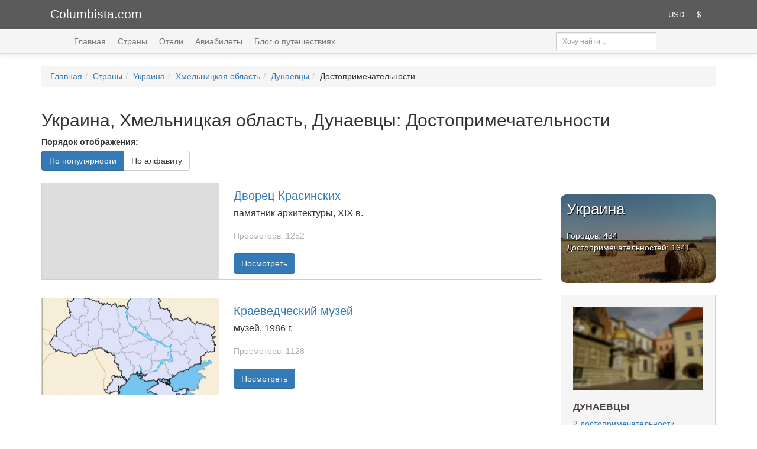

--- FILE ---
content_type: text/html; charset=UTF-8
request_url: https://www.columbista.com/ru/showplaces/dunayevtsy
body_size: 4886
content:
    <!DOCTYPE html>
    <html lang="ru-RU" prefix="og: https://ogp.me/ns# article: https://ogp.me/ns/article# profile: https://ogp.me/ns/profile# fb: https://ogp.me/ns/fb#">
    <head>
        <meta charset="UTF-8">
        <meta name="viewport" content="width=device-width, initial-scale=1">
        <meta name="csrf-param" content="_csrf">
<meta name="csrf-token" content="fXC5XYyw2ZDrZ5UIA69cq8TvpGlRq4QmJAkpwGaIiFEbGoE45d-u065fz1lGxjL5qpqJXj_-1UcXeRmFVMa4CA==">
        <title>Украина, Хмельницкая область, Дунаевцы, Достопримечательности — туристические маршруты в популярных городах. Популярные достопримечательности.</title>
        <link rel="icon" type="image/x-icon" href="/favicon.ico">
        <link rel="alternate" type="application/rss+xml"
              title="Последние статьи Columbista.com" href="/rss">
        <meta property="fb:app_id" content="1527843540858095">
        <meta property="fb:pages" content="516785735153013">
        <meta property="og:site_name" content="Columbista">
        <meta property="twitter:site" content="@columbista">

        <!-- Google tag (gtag.js) -->
        <script async src="https://www.googletagmanager.com/gtag/js?id=UA-8737052-15"></script>
        <script>
            window.dataLayer = window.dataLayer || [];
            function gtag(){dataLayer.push(arguments);}
            gtag('js', new Date());

            gtag('config', 'UA-8737052-15');
        </script>

        <meta name="description" content="Украина, Хмельницкая область, Дунаевцы - Достопримечательности (туристические направления, памятники, площади, соборы, церкви, костелы) в популярных туристических городах. Популярные страны для туризма.">
<meta name="keywords" content="Украина Хмельницкая область Дунаевцы достопримечательности направления памятники музеи соборы костелы площади туристические места">
<link href="https://www.columbista.com/showplaces/dunayevtsy" rel="canonical">
<link href="https://use.fontawesome.com/releases/v5.9.0/css/all.css" rel="stylesheet">
<link href="/assets/css-compress/4724c756246dbda68ca28f30dd9b6550.css?v=1746561011" rel="stylesheet">    </head>
    <body>
        <div class="wrap">
        <!--noindex-->
        <div class="header_logo">
            <div class="container">
                <div class="col-md-6 col-sm-9 col-xs-7">
                    <a id="logo" href="/" rel="nofollow">Columbista.com</a>                </div>
                <div class="col-md-6 col-sm-3 col-xs-5">
                    <div class="currency_selector dropdown">
                        <div>
                        <a class="dropdown-toggle" data-toggle="dropdown" href="#" role="button" aria-haspopup="true" aria-expanded="false">
                            USD — $                        </a>
                        <ul class="dropdown-menu dropdown-menu-right currenciesMenu">

                                                            <li id="BYN" >
                                    <b>BYN</b> — BYN                                </li>
                                                            <li id="EUR" >
                                    <b>EUR</b> — €                                </li>
                                                            <li id="RUB" >
                                    <b>RUB</b> — руб.                                </li>
                                                            <li id="UAH" >
                                    <b>UAH</b> — грн.                                </li>
                                                            <li id="USD" class="active">
                                    <b>USD</b> — $                                </li>
                            
                        </ul>
                        </div>
                    </div>
                </div>
            </div>
        </div>
        <!--/noindex-->

        <div class="main-container">

            <div class="header-menu">
                <div class="container">
                    <div class="col-lg-9 col-md-8 col-sm-8 col-xs-12">
                        <ul class="main-menu" id="mainMenu" itemscope="itemscope" itemtype="http://schema.org/SiteNavigationElement">
                            <li><a href="/" rel="nofollow">Главная</a></li>
                            <li><a href="/ru/countries" rel="nofollow">Страны</a></li>
                            <li><a href="/ru/hotels" rel="nofollow">Отели</a></li>
                            <li><a href="/ru/aviatickets" rel="nofollow">Авиабилеты</a></li>
                            <li><a href="/ru/blog" rel="nofollow">Блог о путешествиях</a></li>
                        </ul>
                    </div>
                    <div class="col-lg-3 col-md-4 col-sm-4 hidden-xs">

                        <div class="input-group input-group-sm search">
                            <input type="text" class="form-control" id="header_search" placeholder="Хочу найти...">
                        </div>

                    </div>

                </div>
            </div>

            <br>
            <div class="container">

                
                <ul class="breadcrumb" itemscope="" itemtype="http://schema.org/BreadcrumbList"><li itemprop="itemListElement" itemscope itemtype="http://schema.org/ListItem"><span itemprop="name"><a href="/" rel="nofollow">Главная</a></span><meta itemprop="position" content="1" /><link itemprop="item" href="https://www.columbista.com" /></li><li itemprop="itemListElement" itemscope itemtype="http://schema.org/ListItem"><span itemprop="name"><a href="/ru/countries" rel="nofollow">Страны</a></span><meta itemprop="position" content="2" /><link itemprop="item" href="https://www.columbista.com/ru/countries" /></li><li itemprop="itemListElement" itemscope itemtype="http://schema.org/ListItem"><span itemprop="name"><a href="/ru/country/ukraine">Украина</a></span><meta itemprop="position" content="3" /><link itemprop="item" href="https://www.columbista.com/ru/country/ukraine" /></li><li itemprop="itemListElement" itemscope itemtype="http://schema.org/ListItem"><span itemprop="name"><a href="/ru/cities/hmelnitskaya-oblast" rel="nofollow">Хмельницкая область</a></span><meta itemprop="position" content="4" /><link itemprop="item" href="https://www.columbista.com/ru/cities/hmelnitskaya-oblast" /></li><li itemprop="itemListElement" itemscope itemtype="http://schema.org/ListItem"><span itemprop="name"><a href="/ru/city/dunayevtsy" rel="nofollow">Дунаевцы</a></span><meta itemprop="position" content="5" /><link itemprop="item" href="https://www.columbista.com/ru/city/dunayevtsy" /></li><li itemprop="itemListElement" itemscope itemtype="http://schema.org/ListItem"><span itemprop="name">Достопримечательности</span><meta itemprop="position" content="6" /><link itemprop="item" href="https://www.columbista.com/ru/showplaces/dunayevtsy" /></li></ul>                            </div>

            

<div class="container poi-list">

    <h1>Украина, Хмельницкая область, Дунаевцы: Достопримечательности</h1>

    <form class="form-inline">

        <label>Порядок отображения: </label>
        <div class="clearfix"></div>

        <div class="btn-group">
            <a class="btn btn-primary" href="/ru/showplaces/dunayevtsy?order=popular">По популярности</a>
            <a class="btn btn-default" href="/ru/showplaces/dunayevtsy?order=alphabet">По алфавиту</a>        </div>
    </form>

    <div class="clearfix"></div>


    
    <div class="row">
        <div class="col-lg-9 col-md-9">
            
                            <div class="poi-list-block">
                    <a class="poi-image" href="/ru/showplace/dvoretc-krasinskikh"></a>
                    <div class="content">
                        <h2><a href="/ru/showplace/dvoretc-krasinskikh">Дворец Красинских</a></h2>

                        <h3>
                            
                            
                                                            памятник архитектуры, XIX в.                                                    </h3>

                        <span class="views">Просмотров: 1252</span><br>

                        <a class="btn btn-primary" href="/ru/showplace/dvoretc-krasinskikh">Посмотреть</a>                    </div>

                    <div class="clearfix"></div>
                </div>
                            <div class="poi-list-block">
                    <a class="poi-image" href="/ru/showplace/dunayevtsy-kraevedcheskii-muzei" style="background: url(//st-img.columbista.com/data/poi/dunayevtsy-kraevedcheskii-muzei/middle_dunayevtsy-kraevedcheskii-muzei.jpg) center center no-repeat; background-size: cover"></a>
                    <div class="content">
                        <h2><a href="/ru/showplace/dunayevtsy-kraevedcheskii-muzei">Краеведческий музей</a></h2>

                        <h3>
                            
                            
                                                            музей, 1986 г.                                                    </h3>

                        <span class="views">Просмотров: 1128</span><br>

                        <a class="btn btn-primary" href="/ru/showplace/dunayevtsy-kraevedcheskii-muzei">Посмотреть</a>                    </div>

                    <div class="clearfix"></div>
                </div>
            
                    </div>
        <div class="col-lg-3 col-md-3">
            <!--noindex-->
            <script async src="//www.travelpayouts.com/weedle/widget.js?marker=89669.pi_ukraine&host=hydra.aviasales.ru&locale=ru&currency=USD&destination=IEV&destination_name=Киев"></script>            <!--/noindex-->

            <div class="countryBadge">
                <a href="/ru/country/ukraine" rel="nofollow"><div class=""><div class="main-country-badge" style="background: url(//st-img.columbista.com/data/country/ukraine/middle_ukraine.jpg) center center no-repeat; background-size: cover"><div class="transparency"></div><div class="object-description">Украина<div class="small"><br> Городов: 434 <br> Достопримечательностей: 1641 </div></div></div></div></a>            </div>

            <div class="cities-list-index"><a href="/ru/city/dunayevtsy" rel="nofollow"><div class="cities-list-index-img" style="background: url(/img/no-image-middle.jpg) center center no-repeat; background-size: cover"></div></a><a href="/ru/city/dunayevtsy"><h2>Дунаевцы</h2></a><a href="/ru/showplaces/dunayevtsy" rel="nofollow">2 достопримечательности</a><br><a href="https://www.booking.com/searchresults.html?city=-1038366&amp;aid=851003" rel="nofollow" target="_blank">2 отеля</a><br><br><a class="btn btn-primary" href="/ru/city/dunayevtsy" rel="nofollow">описание</a></div>
                            <div class="more-by-theme">
                    <a href="/ru/blog/tag/ukraine"><h5><i class="fa fa-pencil-square-o"></i> Украина в блоге</h5>
                    </a>
                    <ul>
                                                    <li><a href="/ru/blog/luchshie-pljazhi-odessy-platnye-i-besplatnye-gorodskie-i-prigorodnye-oteli-u-morja">
                                    Где купаться и загорать в Одессе: лучшие городские и пригородные пляжи<br>

                                                                            <img src="/data/blog/318/small_luchshie-pljazhi-odessy-platnye-i-besplatnye-gorodskie-i-prigorodnye-oteli-u-morja.jpg"
                                             loading="lazy"
                                             alt="Лучшие пляжи Одессы: платные и бесплатные, городские и пригородные, отели у моря"
                                             class="image">
                                                                    </a></li>
                                                    <li><a href="/ru/blog/na-mashine-cherez-5-stran-ukraina-slovakija-avstrija-vengrija-rumynija-den-7-mukachevo">
                                    На машине через 5 стран: Украина, Словакия, Австрия, Венгрия, Румыния. День 7: Мукачево<br>

                                                                            <img src="/data/blog/298/small_na-mashine-cherez-5-stran-ukraina-slovakija-avstrija-vengrija-rumynija-den-7-mukachevo.jpg"
                                             loading="lazy"
                                             alt="На машине через 5 стран: Украина, Словакия, Австрия, Венгрия, Румыния. День 7: Мукачево"
                                             class="image">
                                                                    </a></li>
                                                    <li><a href="/ru/blog/na-mashine-cherez-5-stran-ukraina-slovakija-avstrija-vengrija-rumynija-den-1-uzhgorod">
                                    На машине через 5 стран: Украина, Словакия, Австрия, Венгрия, Румыния. День 1: Ужгород<br>

                                                                            <img src="/data/blog/270/small_na-mashine-cherez-5-stran-ukraina-slovakija-avstrija-vengrija-rumynija-den-1-uzhgorod.jpg"
                                             loading="lazy"
                                             alt="На машине через 5 стран: Украина, Словакия, Австрия, Венгрия, Румыния. День 1: Ужгород"
                                             class="image">
                                                                    </a></li>
                                            </ul>
                </div>
            
        </div>
    </div>

</div><br>

            <br>
        </div>

    </div>


    <footer class="footer">
        <div class="container">
            <div class="col-lg-5">&copy; Columbista.com 2015 — 2025<br>
                <span class="footer-small">Сайт о путешествиях и для путешественников.</span><br>
                <!--noindex-->
                <a href="mailto:info@columbista.com">info@columbista.com</a>
                <br><br>


                <a href="https://vk.com/columbista" title="Мы в Вконтакте" rel="nofollow" class="social-list vkontakte" target="_blank"></a>
                <a href="https://www.facebook.com/columbista/" title="Мы в Facebook" rel="nofollow" class="social-list facebook" target="_blank"></a>
                <a href="https://www.ok.ru/columbista" title="Мы в Одноклассниках" rel="nofollow" class="social-list ok" target="_blank"></a>

                <br><br><br>

                <a href="/ru/privacy-policy" rel="nofollow">Политика конфиденциальности</a>
                <!--/noindex-->
            </div>

            <!--noindex-->
            <div class="col-lg-3">
                <b>Билеты:</b>
                <ul>
                    <li><a href="https://www.aviasales.ru/?marker=89669.footer" target="_blank" rel="nofollow">На самолет</a></li>
                    <li><a href="https://poezd.tp.st/tfJQqHSD" target="_blank" rel="nofollow">На поезд</a></li>
                    <li><a href="https://tutu.tp.st/5pVyg25z" target="_blank" rel="nofollow">На автобус</a></li>
                </ul>

                <b>Транспорт:</b>
                <ul>
                    <li><a href="https://localrent.tp.st/BiVxL5Yo" target="_blank" rel="nofollow">Аренда авто</a></li>
                    <li><a href="https://c1.travelpayouts.com/click?shmarker=89669.footer&promo_id=557&source_type=link&type=click" target="_blank" rel="nofollow">Трансфер из или в аэропорт</a></li>
                </ul>
            </div>

            <div class="col-lg-3">
                <b>Жилье:</b>
                <ul>
                    <li><a href="https://www.booking.com/index.html?aid=851003" target="_blank" rel="nofollow">Гостиницы и отели</a></li>
                </ul>

                <b>Другое:</b>
                <ul>
                    <li><a href="https://c43.travelpayouts.com/click?shmarker=89669.footer&promo_id=1094&source_type=customlink&type=click&custom_url=http%3A%2F%2Fwww.onlinetours.ru%2F" target="_blank" rel="nofollow">Готовые туры</a></li>
                    <li><a href="https://c21.travelpayouts.com/click?shmarker=89669.footer&promo_id=656&source_type=customlink&type=click&custom_url=https%3A%2F%2Fwww.sputnik8.com%2F" target="_blank" rel="nofollow">Экскурсии</a></li>
                    <li><a href="https://c55.travelpayouts.com/click?shmarker=89669.footer&promo_id=1588&source_type=customlink&type=click&custom_url=http%3A%2F%2Fwww.tripinsurance.ru%2F" target="_blank" rel="nofollow">Страховки</a></li>
                </ul>
            </div>
            <!--/noindex-->
        </div>
    </footer>

    <!--noindex-->

        <!--/noindex-->

    <script src="/assets/js-compress/e26e8eae35775687b0e10bb72fdda909.js?v=1746560860"></script>    </body>
    </html>
